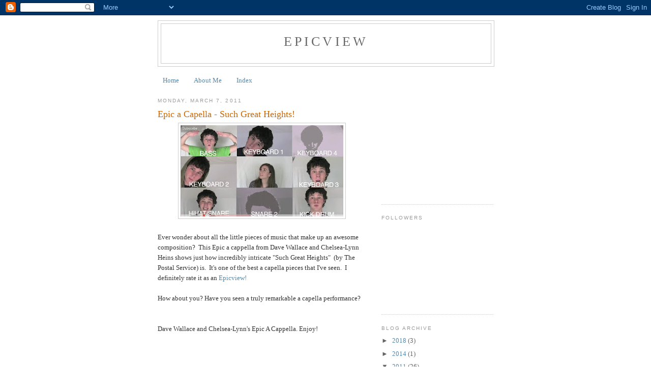

--- FILE ---
content_type: text/html; charset=utf-8
request_url: https://www.google.com/recaptcha/api2/aframe
body_size: 266
content:
<!DOCTYPE HTML><html><head><meta http-equiv="content-type" content="text/html; charset=UTF-8"></head><body><script nonce="2A6ie_tkNqA61C81kFo0jg">/** Anti-fraud and anti-abuse applications only. See google.com/recaptcha */ try{var clients={'sodar':'https://pagead2.googlesyndication.com/pagead/sodar?'};window.addEventListener("message",function(a){try{if(a.source===window.parent){var b=JSON.parse(a.data);var c=clients[b['id']];if(c){var d=document.createElement('img');d.src=c+b['params']+'&rc='+(localStorage.getItem("rc::a")?sessionStorage.getItem("rc::b"):"");window.document.body.appendChild(d);sessionStorage.setItem("rc::e",parseInt(sessionStorage.getItem("rc::e")||0)+1);localStorage.setItem("rc::h",'1763260138797');}}}catch(b){}});window.parent.postMessage("_grecaptcha_ready", "*");}catch(b){}</script></body></html>